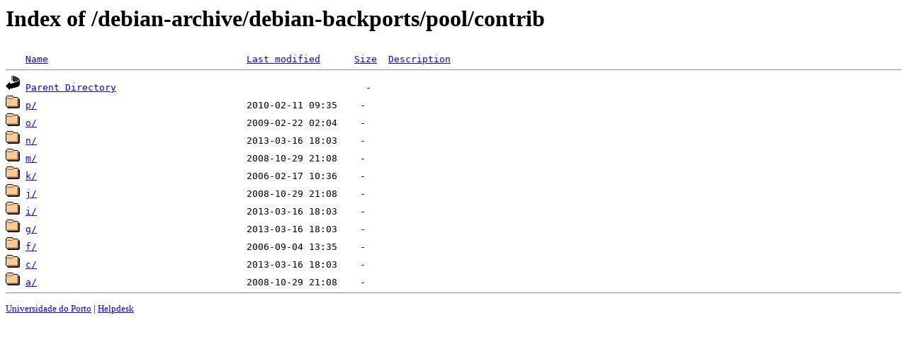

--- FILE ---
content_type: text/html;charset=UTF-8
request_url: https://mirrors.fe.up.pt/debian-archive/debian-backports/pool/contrib/?C=S;O=D
body_size: 564
content:
<!DOCTYPE HTML PUBLIC "-//W3C//DTD HTML 3.2 Final//EN">
<html>
 <head>
  <title>Index of /debian-archive/debian-backports/pool/contrib</title>
 </head>
 <body>
<h1>Index of /debian-archive/debian-backports/pool/contrib</h1>
<pre><img src="/icons/blank.gif" alt="Icon "> <a href="?C=N;O=A">Name</a>                                   <a href="?C=M;O=A">Last modified</a>      <a href="?C=S;O=A">Size</a>  <a href="?C=D;O=A">Description</a><hr><img src="/icons/back.gif" alt="[PARENTDIR]"> <a href="/debian-archive/debian-backports/pool/">Parent Directory</a>                                            -   
<img src="/icons/folder.gif" alt="[DIR]"> <a href="p/">p/</a>                                     2010-02-11 09:35    -   
<img src="/icons/folder.gif" alt="[DIR]"> <a href="o/">o/</a>                                     2009-02-22 02:04    -   
<img src="/icons/folder.gif" alt="[DIR]"> <a href="n/">n/</a>                                     2013-03-16 18:03    -   
<img src="/icons/folder.gif" alt="[DIR]"> <a href="m/">m/</a>                                     2008-10-29 21:08    -   
<img src="/icons/folder.gif" alt="[DIR]"> <a href="k/">k/</a>                                     2006-02-17 10:36    -   
<img src="/icons/folder.gif" alt="[DIR]"> <a href="j/">j/</a>                                     2008-10-29 21:08    -   
<img src="/icons/folder.gif" alt="[DIR]"> <a href="i/">i/</a>                                     2013-03-16 18:03    -   
<img src="/icons/folder.gif" alt="[DIR]"> <a href="g/">g/</a>                                     2013-03-16 18:03    -   
<img src="/icons/folder.gif" alt="[DIR]"> <a href="f/">f/</a>                                     2006-09-04 13:35    -   
<img src="/icons/folder.gif" alt="[DIR]"> <a href="c/">c/</a>                                     2013-03-16 18:03    -   
<img src="/icons/folder.gif" alt="[DIR]"> <a href="a/">a/</a>                                     2008-10-29 21:08    -   
<hr></pre>
<small>
<div>
<a href="http://www.up.pt" target="_blank">Universidade do Porto</a> | <a href="mailto:helpdesk@up.pt" target="_blank">Helpdesk</a> <br/>
</div>
</small>
</body>
</html>

